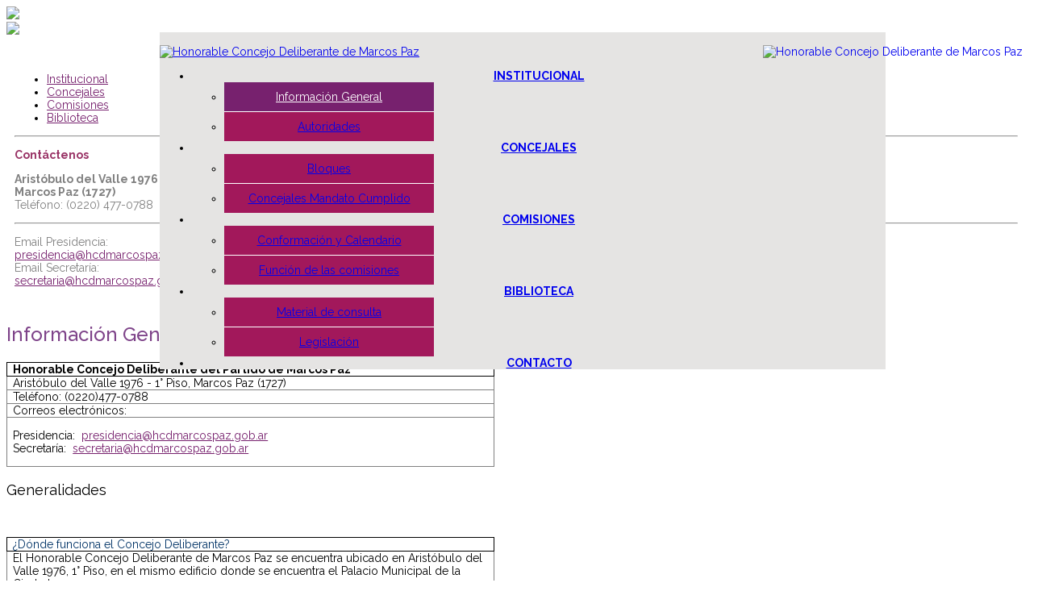

--- FILE ---
content_type: text/html; charset=utf-8
request_url: https://hcdmarcospaz.gob.ar/institucional/informacion-general.html
body_size: 16811
content:

<!doctype html>
<html prefix="og: http://ogp.me/ns#" lang="es-es" dir="ltr">
	<head>
		
		<meta name="viewport" content="width=device-width, initial-scale=1, shrink-to-fit=no">
		<meta charset="utf-8" />
	<base href="https://hcdmarcospaz.gob.ar/institucional/informacion-general.html" />
	<meta name="robots" content="max-image-preview:large" />
	<meta name="author" content="Administrator" />
	<meta property="og:url" content="https://hcdmarcospaz.gob.ar/institucional/informacion-general.html" />
	<meta property="og:type" content="article" />
	<meta property="og:title" content="Información General - Honorable Concejo Deliberante de Marcos Paz" />
	<meta property="og:description" content="[table] Honorable Concejo Deliberante del Partido de Marcos Paz Aristóbulo del Valle 1976 - 1° Piso, Marcos Paz (1727) Teléfono: (0220)477-0788 Correos electrónicos: Presidencia: presidencia@hcdmarcospaz.gob.arSecretaría: secretaria@hcdmarcospaz.gob.ar [/table] Generalidades [table] ¿Dónde funciona..." />
	<meta name="twitter:card" content="summary" />
	<meta name="twitter:site" content="@propietario_HCD_2" />
	<meta name="twitter:title" content="Información General - Honorable Concejo Deliberante de Marcos Paz" />
	<meta name="twitter:description" content="[table] Honorable Concejo Deliberante del Partido de Marcos Paz Aristóbulo del Valle 1976 - 1° Piso, Marcos Paz (1727) Teléfono: (0220)477-0788 Correos electrónicos: Presidencia: presidencia@hcdmarcos..." />
	<meta name="description" content="[table] Honorable Concejo Deliberante del Partido de Marcos Paz Aristóbulo del Valle 1976 - 1° Piso, Marcos Paz (1727) Teléfono: (0220)477-0788 Correo..." />
	<meta name="generator" content="Helix Ultimate - The Most Popular Joomla! Template Framework." />
	<title>Información General - Honorable Concejo Deliberante de Marcos Paz</title>
	<link href="/institucional/informacion-general.html" rel="canonical" />
	<link href="/images/favicon.png" rel="shortcut icon" type="image/vnd.microsoft.icon" />
	<link href="https://hcdmarcospaz.gob.ar/plugins/system/bdthemes_shortcodes/css/font-awesome.css" rel="stylesheet" />
	<link href="https://cdnjs.cloudflare.com/ajax/libs/magnific-popup.js/1.1.0/magnific-popup.min.css" rel="stylesheet" />
	<link href="https://cdnjs.cloudflare.com/ajax/libs/simple-line-icons/2.4.1/css/simple-line-icons.min.css" rel="stylesheet" />
	<link href="/templates/shaper_helixultimate/css/k2.css?v=2.11.20230505" rel="stylesheet" />
	<link href="https://hcdmarcospaz.gob.ar/plugins/system/bdthemes_shortcodes/shortcodes/table/css/table.css" rel="stylesheet" />
	<link href="/components/com_rsform/assets/calendar/calendar.css" rel="stylesheet" />
	<link href="/components/com_rsform/assets/css/front.css" rel="stylesheet" />
	<link href="//fonts.googleapis.com/css?family=Raleway:100,100i,200,200i,300,300i,400,400i,500,500i,600,600i,700,700i,800,800i,900,900i&subset=latin&display=swap" rel="stylesheet" media="none" onload="media=&quot;all&quot;" />
	<link href="/templates/shaper_helixultimate/css/bootstrap.min.css" rel="stylesheet" />
	<link href="/plugins/system/helixultimate/assets/css/system-j3.min.css" rel="stylesheet" />
	<link href="/templates/shaper_helixultimate/css/font-awesome.min.css" rel="stylesheet" />
	<link href="/templates/shaper_helixultimate/css/v4-shims.min.css" rel="stylesheet" />
	<link href="/templates/shaper_helixultimate/css/template.css" rel="stylesheet" />
	<link href="/templates/shaper_helixultimate/css/presets/default.css" rel="stylesheet" />
	<link href="https://hcdmarcospaz.gob.ar/plugins/system/bdthemes_shortcodes/css/row-column.css" rel="stylesheet" />
	<link href="/components/com_minitekwall/assets/css/masonry.css?v=3.9.2.1" rel="stylesheet" />
	<style>

                        /* K2 - Magnific Popup Overrides */
                        .mfp-iframe-holder {padding:10px;}
                        .mfp-iframe-holder .mfp-content {max-width:100%;width:100%;height:100%;}
                        .mfp-iframe-scaler iframe {background:#fff;padding:10px;box-sizing:border-box;box-shadow:none;}
                    .sp-dropdown-items .sp-menu-item {

}
.sp-menu-item:hover, .sp-menu-item.current-item.active {
  background: #77216E!important;
}
.sp-menu-item:hover a, .sp-menu-item.current-item.active a {
  color: #fff!important;
}
.sp-dropdown-inner {
  padding: 0 !important;
}
.sp-dropdown-items .sp-menu-item {
  background: #A2185B;
  border-bottom: 1px solid #fff;
  padding: 10px 0 !important;
}
.sp-dropdown-items .sp-menu-item:last-child {
  border-bottom: 0;
}
#sp-section-2 {
  position: fixed;
  top: 30px;
  text-align: center;
  width: 100%;
  background: none!important;
z-index:2;
}
#sp-section-2 .container-inner {
  background: #E5E4E3;
max-width:900px;
margin: 0 auto;
min-height:80px;
}
body.ltr #offcanvas-toggler.offcanvas-toggler-left {min-height:80px; margin-left:10px;}
#sp-logo {
  align-content: center;
  display: flex;
  align-items: center;
}
.logo-image-phone {
  height: 80px;
  float: right;
  position: absolute;
  right: 20px;
}
.sp-megamenu-parent > li > a {
  font-weight: bold!important;
  text-transform: uppercase;
}
#sp-title h1  {
  position: absolute;
  top: 200px;
  text-align: center;
  width: 100%;
  color: #fff;
  text-shadow: 3px 3px 3px #000;
  font-size: 56px;
  font-weight: 800;
}


div.catItemView {
    margin-bottom: 0px;
}

div.catItemHeader h3.catItemTitle {
    padding: 0px 0 10px 0;
    margin: 0;
    border-bottom: 1px solid #935d88;
}

.sp-dropdown.sp-dropdown-main.sp-menu-right {
    width: 300px!important;
}

#sp-header .logo a {
    font-size: 14px;
    line-height: 1.5;
    margin: 0;
    padding: 0;
    font-weight: 600;
    letter-spacing: 2px;
}

#sp-header .logo a {
    color: white;
}

#sp-left .sp-module, #sp-right .sp-module {margin-top:10px!important;
padding: 10px !important;
}


.rrssb-buttons.large-format li:first-child:nth-last-child(4) a, .rrssb-buttons.large-format li:first-child:nth-last-child(4)~li a {
    font-size: 13px !important;
}

div.itemHeader h2.itemTitle {
    font-size: 24px !important;
    font-weight: 500 !important;
    color: #7e4389 !important;
}

#k2Container.itemListView .itemList {
    margin-top: 50px;
}

div.catItemView {
    margin-bottom: -10px;
}

.b2j_k2_calendar_container_module .counts {
font-size: 16px;
    line-height: 20px;
    color: white;
    padding: 5px 7px;
    background: #a83a81;
}


.subrayado {
    font-size: 18px;
    padding-bottom: 10px;
    padding-top: 20px;
    color: #7d058b;
    font-weight: 500;
    text-transform: uppercase;
    border-bottom: 1px solid;
    margin-bottom: 20px;
}

.genericItemHeader span.genericItemDateCreated {
    color: #ec3636 !important;
    font-size: 14px !important;
}

.catItemIsFeatured:before, .userItemIsFeatured:before {
    position: absolute;
    font-size: 0px !important;
}

div.catItemHeader h3.catItemTitle {
    font-size: 14px;
}
body{font-family: 'Raleway', sans-serif;font-size: 14px;font-style: normal;}

h1{font-family: 'Raleway', sans-serif;font-size: 22px;font-weight: 500;}

h2{font-family: 'Raleway', sans-serif;font-size: 18px;font-weight: 500;}

h3{font-family: 'Raleway', sans-serif;font-size: 18px;font-weight: 500;}

.logo-image {height:70px;}.logo-image-phone {height:70px;}
#sp-section-2{ background-color:#ffffff;padding:0px 0px  0px 0px;margin:0px 0px 0px 0px; }
#sp-main-body{ background-color:#ffffff;color:#000;padding:10px 0px 0px 0px;margin:0px 0px 0px 0px ; }
#sp-main-body a{color:#77216E;}
#sp-main-body a:hover{color:#8a0e58;}
#sp-adicionales{ background-color:#efe9eb;color:#777178;padding:0px 0px 0px 0px ; }
#sp-adicionales a{color:#81358d;}
#sp-adicionales a:hover{color:#8f1a7f;}
#sp-pie{ background-color:#333233;color:#ffffff;padding:10px 0px 10px 0px;margin:0px 0px 0px 0px; }
#sp-pie a{color:#ededed;}
#sp-pie a:hover{color:#ffffff;}


div.catItemHeader h3.catItemTitle span sup {
top: -.10em;
font-size: 10px;
color: #CF1919;
text-decoration: none;
font-weight: 600 !important;
background-color: #f6f6f6;
}

div.itemIsFeatured::before {
    content: "President@ de Bloque";
}

div.itemListCategory img {
    float: right;
}

div.genericItemView {
    margin-bottom: 0px;
    border-bottom: 1px solid;
}

form.genericSearchForm input.k2-input {
    display: none;
}


form.genericSearchForm input.k2-submit {
    display: none;
}

div.k2SearchBlock form input.inputbox {
    margin: 20px -10px 20px 0px;
}body{font-family: 'Raleway', sans-serif;font-size: 14px;font-weight: 400;color: #000000;text-decoration: none;}
h1{font-family: 'Raleway', sans-serif;font-size: 21px;font-weight: 600;text-decoration: none;}
h2{font-family: 'Raleway', sans-serif;font-size: 20px;font-weight: 400;text-decoration: none;}
h3{font-family: 'Raleway', sans-serif;font-size: 18px;font-weight: 400;text-decoration: none;}
h4{font-family: 'Raleway', sans-serif;font-size: 16px;font-weight: 300;text-decoration: none;}
.logo-image {height:80px;}.logo-image-phone {height:80px;}#sp-section-2{ padding:10px 0px 0px 0px;margin:0px 0px 0px 0px; }#sp-section-5{ background-color:#efe9eb;color:#5e5e5e; }#sp-section-5 a{color:#525151;}#sp-section-5 a:hover{color:#1a1414;}#sp-section-8{ background-color:#333233;padding:10px 0px 0px 0px ;margin:0px 0px 0px 0px; }@media only screen and (min-width:1139px)
		{
				#mnwall_iso_container_4 .mnwall-big {
					height: 480px;
				}
				#mnwall_iso_container_4 .mnwall-horizontal {
					height: 240px;
				}
				#mnwall_iso_container_4 .mnwall-vertical {
					height: 480px;
				}
				#mnwall_iso_container_4 .mnwall-small {
					height: 240px;
				}
			
					.mnwall-columns #mnwall_iso_container_4 .mnwall-photo-link {
						height: 240px !important;
					}
				
		}@media only screen and (min-width:939px) and (max-width:1138px)
			{
				#mnwall_iso_container_4 .mnwall-big {
					height: 480px;
				}
				#mnwall_iso_container_4 .mnwall-horizontal {
					height: 240px;
				}
				#mnwall_iso_container_4 .mnwall-vertical {
					height: 480px;
				}
				#mnwall_iso_container_4 .mnwall-small {
					height: 240px;
				}

				#mnwall_iso_container_4 .mnwall-big .mnwall-item-inner .mnwall-title a,
				#mnwall_iso_container_4 .mnwall-big .mnwall-item-inner .mnwall-title span {
					font-size: 24px;
					line-height: 28px;
				}
				#mnwall_iso_container_4 .mnwall-horizontal .mnwall-item-inner .mnwall-title a,
				#mnwall_iso_container_4 .mnwall-horizontal .mnwall-item-inner .mnwall-title span,
				#mnwall_iso_container_4 .mnwall-vertical .mnwall-item-inner .mnwall-title a,
				#mnwall_iso_container_4 .mnwall-vertical .mnwall-item-inner .mnwall-title span,
				#mnwall_iso_container_4 .mnwall-small .mnwall-item-inner .mnwall-title a,
				#mnwall_iso_container_4 .mnwall-small .mnwall-item-inner .mnwall-title span {
					font-size: 18px;
					line-height: 20px;
				}
			}@media only screen and (min-width:719px) and (max-width:938px)
			{ 
					#mnwall_iso_container_4 .mnwall-item {
						height: auto !important;
					}
					#mnwall_iso_container_4 .mnwall-item-inner {
						position: static;
						width: 100% !important;
					}
					.mnwall-masonry #mnwall_iso_container_4 .mnwall-item-outer-cont .mnwall-photo-link {
						z-index: 1;
						width: 100%;
						position: relative;
						display: flex;
						justify-content: center;
						align-items: center;
						overflow: hidden;
						height: 240px !important;
					}
					.mnwall-columns #mnwall_iso_container_4 .mnwall-photo-link {
						height: 240px !important;
					}
					
				#mnwall_iso_container_4 .mnwall-item {
					width: 50.00% !important;
				}
				#mnwall_iso_container_4 .mnwall-item-inner .mnwall-title a,
				#mnwall_iso_container_4 .mnwall-item-inner .mnwall-title span {
					font-size: 18px !important;
					line-height: 24px;
				}
			}@media only screen and (min-width:719px) and (max-width:938px)
				{
					#mnwall_iso_container_4 .mnwall-detail-box {
						display: block !important;
					}
				}@media only screen and (min-width:719px) and (max-width:938px)
				{
					#mnwall_iso_container_4 .mnwall-detail-box .mnwall-title {
						display: block !important;
					}
				}@media only screen and (min-width:719px) and (max-width:938px)
				{
					#mnwall_iso_container_4 .mnwall-detail-box .mnwall-desc {
						display: block !important;
					}
				}@media only screen and (min-width:719px) and (max-width:938px)
				{
					#mnwall_iso_container_4 .mnwall-detail-box .mnwall-date {
						display: none !important;
					}
				}@media only screen and (min-width:719px) and (max-width:938px)
				{
					#mnwall_iso_container_4 .mnwall-detail-box .mnwall-item-category {
						display: none !important;
					}
				}@media only screen and (min-width:719px) and (max-width:938px)
				{
					#mnwall_iso_container_4 .mnwall-detail-box .mnwall-item-location {
						display: none !important;
					}
				}@media only screen and (min-width:719px) and (max-width:938px)
				{
					#mnwall_iso_container_4 .mnwall-detail-box .mnwall-item-author {
						display: none !important;
					}
				}@media only screen and (min-width:719px) and (max-width:938px)
				{
					#mnwall_iso_container_4 .mnwall-detail-box .mnwall-price {
						display: none !important;
					}
				}@media only screen and (min-width:719px) and (max-width:938px)
				{
					#mnwall_iso_container_4 .mnwall-detail-box .mnwall-hits {
						display: none !important;
					}
				}@media only screen and (min-width:719px) and (max-width:938px)
				{
					#mnwall_iso_container_4 .mnwall-detail-box .mnwall-count {
						display: none !important;
					}
				}@media only screen and (min-width:719px) and (max-width:938px)
				{
					#mnwall_iso_container_4 .mnwall-detail-box .mnwall-readmore {
						display: none !important;
					}
				}@media only screen and (min-width:479px) and (max-width:718px)
			{ 
					#mnwall_iso_container_4 .mnwall-item {
						height: auto !important;
					}
					#mnwall_iso_container_4 .mnwall-item-inner {
						position: static;
						width: 100% !important;
					}
					.mnwall-masonry #mnwall_iso_container_4 .mnwall-item-outer-cont .mnwall-photo-link {
						z-index: 1;
						width: 100%;
						position: relative;
						display: flex;
						justify-content: center;
						align-items: center;
						overflow: hidden;
						height: 240px !important;
					}
					.mnwall-columns #mnwall_iso_container_4 .mnwall-photo-link {
						height: 240px !important;
					}
					
				#mnwall_iso_container_4 .mnwall-item {
					width: 50.00% !important;
				}
				#mnwall_iso_container_4 .mnwall-item-inner .mnwall-title a,
				#mnwall_iso_container_4 .mnwall-item-inner .mnwall-title span {
					font-size: 18px;
					line-height: 24px;
				}
			}@media only screen and (min-width:479px) and (max-width:718px)
				{
					#mnwall_iso_container_4 .mnwall-detail-box {
						display: block !important;
					}
				}@media only screen and (min-width:479px) and (max-width:718px)
				{
					#mnwall_iso_container_4 .mnwall-detail-box .mnwall-title {
						display: block !important;
					}
				}@media only screen and (min-width:479px) and (max-width:718px)
				{
					#mnwall_iso_container_4 .mnwall-detail-box .mnwall-desc {
						display: block !important;
					}
				}@media only screen and (min-width:479px) and (max-width:718px)
				{
					#mnwall_iso_container_4 .mnwall-detail-box .mnwall-date {
						display: none !important;
					}
				}@media only screen and (min-width:479px) and (max-width:718px)
				{
					#mnwall_iso_container_4 .mnwall-detail-box .mnwall-item-category {
						display: none !important;
					}
				}@media only screen and (min-width:479px) and (max-width:718px)
				{
					#mnwall_iso_container_4 .mnwall-detail-box .mnwall-item-location {
						display: none !important;
					}
				}@media only screen and (min-width:479px) and (max-width:718px)
				{
					#mnwall_iso_container_4 .mnwall-detail-box .mnwall-item-author {
						display: none !important;
					}
				}@media only screen and (min-width:479px) and (max-width:718px)
				{
					#mnwall_iso_container_4 .mnwall-detail-box .mnwall-price {
						display: none !important;
					}
				}@media only screen and (min-width:479px) and (max-width:718px)
				{
					#mnwall_iso_container_4 .mnwall-detail-box .mnwall-hits {
						display: none !important;
					}
				}@media only screen and (min-width:479px) and (max-width:718px)
				{
					#mnwall_iso_container_4 .mnwall-detail-box .mnwall-count {
						display: none !important;
					}
				}@media only screen and (min-width:479px) and (max-width:718px)
				{
					#mnwall_iso_container_4 .mnwall-detail-box .mnwall-readmore {
						display: none !important;
					}
				}@media only screen and (max-width:478px)
			{ 
					#mnwall_iso_container_4 .mnwall-item {
						height: auto !important;
					}
					#mnwall_iso_container_4 .mnwall-item-inner {
						position: static;
						width: 100% !important;
					}
					.mnwall-masonry #mnwall_iso_container_4 .mnwall-item-outer-cont .mnwall-photo-link {
						z-index: 1;
						width: 100%;
						position: relative;
						display: flex;
						justify-content: center;
						align-items: center;
						overflow: hidden;
						height: 240px !important;
					}
					.mnwall-columns #mnwall_iso_container_4 .mnwall-photo-link {
						height: 240px !important;
					}
					
				#mnwall_iso_container_4 .mnwall-item {
					width: 100.00% !important;
				}
				#mnwall_iso_container_4 .mnwall-item-inner .mnwall-title a,
				#mnwall_iso_container_4 .mnwall-item-inner .mnwall-title span {
					font-size: 18px;
					line-height: 24px;
				}
			}@media only screen and (max-width:478px)
				{
					#mnwall_iso_container_4 .mnwall-detail-box {
						display: block !important;
					}
				}@media only screen and (max-width:478px)
				{
					#mnwall_iso_container_4 .mnwall-detail-box .mnwall-title {
						display: block !important;
					}
				}@media only screen and (max-width:478px)
				{
					#mnwall_iso_container_4 .mnwall-detail-box .mnwall-desc {
						display: block !important;
					}
				}@media only screen and (max-width:478px)
				{
					#mnwall_iso_container_4 .mnwall-detail-box .mnwall-date {
						display: none !important;
					}
				}@media only screen and (max-width:478px)
				{
					#mnwall_iso_container_4 .mnwall-detail-box .mnwall-item-category {
						display: none !important;
					}
				}@media only screen and (max-width:478px)
				{
					#mnwall_iso_container_4 .mnwall-detail-box .mnwall-item-location {
						display: none !important;
					}
				}@media only screen and (max-width:478px)
				{
					#mnwall_iso_container_4 .mnwall-detail-box .mnwall-item-author {
						display: none !important;
					}
				}@media only screen and (max-width:478px)
				{
					#mnwall_iso_container_4 .mnwall-detail-box .mnwall-price {
						display: none !important;
					}
				}@media only screen and (max-width:478px)
				{
					#mnwall_iso_container_4 .mnwall-detail-box .mnwall-hits {
						display: none !important;
					}
				}@media only screen and (max-width:478px)
				{
					#mnwall_iso_container_4 .mnwall-detail-box .mnwall-count {
						display: none !important;
					}
				}@media only screen and (max-width:478px)
				{
					#mnwall_iso_container_4 .mnwall-detail-box .mnwall-readmore {
						display: none !important;
					}
				}
	</style>
	<script type="application/json" class="joomla-script-options new">{"data":{"breakpoints":{"tablet":991,"mobile":480},"header":{"stickyOffset":"100"}},"csrf.token":"3f0cfd146cb875d140d8a393dba4d267","system.paths":{"root":"","base":""}}</script>
	<script src="/media/jui/js/jquery.min.js?dd6e66842d9269c18c744a62ae33da83"></script>
	<script src="/media/jui/js/jquery-noconflict.js?dd6e66842d9269c18c744a62ae33da83"></script>
	<script src="/media/jui/js/jquery-migrate.min.js?dd6e66842d9269c18c744a62ae33da83"></script>
	<script src="https://hcdmarcospaz.gob.ar/plugins/system/bdthemes_shortcodes/js/scrollReveal.min.js"></script>
	<script src="https://hcdmarcospaz.gob.ar/plugins/system/bdthemes_shortcodes/js/shortcode-ultimate.js"></script>
	<script src="https://cdnjs.cloudflare.com/ajax/libs/magnific-popup.js/1.1.0/jquery.magnific-popup.min.js"></script>
	<script src="/media/k2/assets/js/k2.frontend.js?v=2.11.20230505&sitepath=/"></script>
	<script src="https://hcdmarcospaz.gob.ar/plugins/system/bdthemes_shortcodes/shortcodes/table/js/table.js"></script>
	<script src="/components/com_rsform/assets/js/script.js"></script>
	<script src="/templates/shaper_helixultimate/js/bootstrap.bundle.min.js"></script>
	<script src="/templates/shaper_helixultimate/js/main.js"></script>
	<script src="/media/system/js/core.js?dd6e66842d9269c18c744a62ae33da83"></script>
	<script type="application/ld+json">

                {
                    "@context": "https://schema.org",
                    "@type": "Article",
                    "mainEntityOfPage": {
                        "@type": "WebPage",
                        "@id": "https://hcdmarcospaz.gob.ar/institucional/informacion-general.html"
                    },
                    "url": "https://hcdmarcospaz.gob.ar/institucional/informacion-general.html",
                    "headline": "Información General - Honorable Concejo Deliberante de Marcos Paz",
                    "datePublished": "2012-03-25 22:55:28",
                    "dateModified": "2020-11-09 23:10:38",
                    "author": {
                        "@type": "Person",
                        "name": "Administrator",
                        "url": "https://hcdmarcospaz.gob.ar/institucional/informacion-general/itemlist/user/62-administrator.html"
                    },
                    "publisher": {
                        "@type": "Organization",
                        "name": "HCD Marcos Paz",
                        "url": "https://hcdmarcospaz.gob.ar/",
                        "logo": {
                            "@type": "ImageObject",
                            "name": "HCD Marcos Paz",
                            "width": "",
                            "height": "",
                            "url": "https://hcdmarcospaz.gob.ar/images/logo-final-01.png"
                        }
                    },
                    "articleSection": "https://hcdmarcospaz.gob.ar/institucional/informacion-general/itemlist/category/2-institucional.html",
                    "keywords": "",
                    "description": "",
                    "articleBody": "Honorable Concejo Deliberante del Partido de Marcos Paz Aristóbulo del Valle 1976 - 1° Piso, Marcos Paz (1727) Teléfono: (0220)477-0788 Correos electrónicos: Presidencia:  Esta dirección de correo electrónico está siendo protegida contra los robots de spam. Necesita tener JavaScript habilitado para poder verlo. Secretaría:  Esta dirección de correo electrónico está siendo protegida contra los robots de spam. Necesita tener JavaScript habilitado para poder verlo. Generalidades   ¿Dónde funciona el Concejo Deliberante? El Honorable Concejo Deliberante de Marcos Paz se encuentra ubicado en Aristóbulo del Valle 1976, 1° Piso, en el mismo edificio donde se encuentra el Palacio Municipal de la Ciudad. ¿Cómo se compone el Honorable Concejo Deliberante? Lo conforman los Concejales. La cantidad de concejales está estipulado por la ley orgánica de las municipalidades que rige a todas las municipalidades de la Provincia de Buenos Aires.Marcos Paz, actualmente tiene un total de dieciocho Concejales, esto se calcula por la cantidad de habitantes de la ciudad. (Ley Orgánica de las Municipalidades - Capítulo I - Art. 2º) ¿Cuáles son las funciones de un Concejal? Un concejal es una persona elegida por el pueblo para defender los derechos de los vecinos, procurándoles mayores servicios con el propósito de mejorar su calidad de vida, elevando al Departamento Ejecutivo (Municipalidad de Marcos Paz) proyectos y propuestas para que éste los haga cumplir. Se preocupa por obras, servicios, cultura y educación. El Honorable Concejo Deliberante de Marcos Paz está formado por 18 (dieciocho) concejales, organizados en distintas comisiones para desarrollar un trabajo consensuado y coherente. ¿Qué requisitos exige la ley para acceder a Concejal? La edad mínima es de 22 años, con dos de residencia en el ámbito municipal. Los extranjeros también pueden ser concejales, pero tienen que ser mayores de 25 años y contar con una residencia de al menos 4 años. Además, debe ser elector del municipio, es decir, constar en el padrón electoral y poseer cédula de identidad o pasaporte legalizado. (Ley Orgánica de las Municipalidades - Capítulo I Art. 10º) ¿Cómo funciona el Concejo Deliberante? Los concejales se convocan a través de sesiones, además de las reuniones de comisión que cada una de ésta propone.El HCD está dividido en comisiones integradas por concejales analizan por temáticas los expedientes ingresados.La cantidad de concejales en cada una está establecida por el Reglamento Interno. A su vez, la composición de cada una (cantidad de concejales de cada bloque político) se determina de acuerdo a su coeficiente de representatividad. Las comisiones son:Hacienda, Presupuesto y Cuentas, Relaciones Laborales y Política OcupacionalObras y Servicios Públicos; Ambiente y HábitatDesarrollo Social, Derechos Humanos, Seguridad, Cultura, Deporte, Educación, Turismo y Salud PúblicaLegislación GeneralLabor Legislativa Comisión Conjunta: Fuera del período Ordinario de Sesiones y/o en los períodos de renovación del cuerpo (es decir cada dos años), se procederá al régimen de Comisión Conjunta. La misma estará constituida por la totalidad de los Concejales y presidida por el Presidente del HCD. Reglamento Interno del H.C.D. de Marcos Paz - Art. 22º ¿Qué es una sesión? Es una reunión de concejales conducida por uno de ellos electo como presidente durante la cual se tratan asuntos de incumbencia del Concejo, de acuerdo con un Orden del Día, votándose las decisiones. ¿Cómo se clasifican las sesiones? Las sesiones pueden ser:OrdinariasSon las sesiones que se llevan a cabo durante los meses de abril a noviembre. Se denomina &quot;período ordinario&quot; al lapso que transcurre de abril a diciembre de cada año. (Art. 68° inc 2° de la LOM)ExtraordinariasSon las sesiones que se convocan fuera del calendario de sesiones ordinarias, ya sea por propia iniciativa o solicitadas por el Departamento Ejecutivo. (Art. 68° inc. 5° de la LOM.)EspecialesSon las que se celebran dentro del período ordinario, pero fuera de los días fijados para Sesiones Ordinarias. (Art. 68° inc. 4° de la LOM.)De PrórrogaEl Cuerpo podrá prorrogar sus sesiones ordinarias conforme lo establece el Art. 68° inc 3° de la LOM. ¿Son públicas las sesiones del Concejo? Sí, las sesiones son de público acceso. ¿Qué significa &quot;Quórum&quot;? Es el número mínimo de concejales requeridos para la toma de decisiones. Para formar el quórum legal es necesaria la presencia de la mitad más uno de los concejales. ¿Dónde se reúnen los concejales para celebrar sus reuniones? En una sala especialmente equipada para tal fin, denominada &quot;Sala de de Sesiones del Honorable Concejo Deliberante&quot;. Se encuentra ubicado en el predio del HCD de Marcos Paz. ¿Cómo elevan sus proyectos y pedidos los concejales? Los proyectos y pedidos toman distintas formas:Ordenanzas (Reglamento interno - Art. 69º)Decretos (Reglamento interno - Art. 70º)Resoluciones (Reglamento interno - Art. 71º)Comunicación (Reglamento interno - Art. 72º)Pedido de informe al Departamento Ejecutivo Municipal (Reglamento interno - Art. 73º) Qué es una Ordenanza? Es un dictamen destinado a legislar o dictar disposiciones de carácter permanente o a reformar, abolir o suspender otra ordenanza o regla general. ¿Qué es una Resolución? Es una decisión que expresa una opinión del concejo sobre cualquier asunto de carácter público o privado, o manifiesta su voluntad de practicar algún acto en tiempo determinado. ¿Qué es un Decreto? Es la forma que adquieren los rechazos de solicitudes de particulares, la aceptación o rechazo a los vetos interpuestos por el Departamento Ejecutivo, la adopción de medidas referentes a la composición u organización interna del Concejo, y en general, toda disposición de carácter imperativo, que no requiera la promulgación del Departamento Ejecutivo Municipal. ¿Qué es una Comunicación? Es un informe destinado a recomendar, requerir información o exponer algo al Departamento Ejecutivo (Municipalidad de Marcos Paz). ¿Qué es un Pedido de Informe? Es una solicitud que hace el HCD al Departamento Ejecutivo Municipal a fin que este último eleve un informe sobre los interrogantes planteados en el pedido, siempre que tenga competencia."
                }
                
	</script>
	<script>
template="shaper_helixultimate";
	</script>
	<script src="/components/com_minitekwall/assets/js/imagesloaded.pkgd.min.js" type="text/javascript"></script>
	<script src="/components/com_minitekwall/assets/js/isotope.pkgd.min.js" type="text/javascript"></script>
	<script src="/components/com_minitekwall/assets/js/packery-mode.pkgd.min.js" type="text/javascript"></script>
	<script src="/components/com_minitekwall/assets/js/spin.min.js" type="text/javascript"></script>
	<script type="text/javascript">jQuery(function(){

			// Global variables
			var site_path = 'https://hcdmarcospaz.gob.ar/';
			var pageLimit = '1';
			var lastPage = '0';
			var endPage = parseInt(lastPage) + 2;
			var pagination = '0';
			var filtersActive = 'yes';
			var closeFilters = 0;
			var _container = jQuery('#mnwall_container_4');
			var gridType = '98o';
			gridType = parseInt(gridType);
			var grid_type = 'columns';
			var layoutMode = 'fitRows';
			var hoverBox = '0';
			var db_position_columns = 'below';
			var equalHeight = '1';
			var sortBy = _container.attr('data-order');
			if (sortBy == 'RAND()' || sortBy == 'rand' || sortBy == 'random')
			{
				sortBy = ['index'];
			}
			else
			{
				sortBy = [sortBy, 'id', 'title'];
			}
			var sortDirection = _container.attr('data-direction');
			sortDirection = (sortDirection == null) ? '' : sortDirection = sortDirection.toLowerCase();
			sortAscending = false;
			if (sortDirection == 'asc')
			{
				sortAscending = true;
			}
			else
			{
				sortAscending = false;
			}

		

			// Create spinner
			var loader_opts = {
				lines: 9,
				length: 4,
				width: 3,
				radius: 3,
				corners: 1,
				rotate: 0,
				direction: 1,
				color: '#000',
				speed: 1,
				trail: 52,
				shadow: false,
				hwaccel: false,
				className: 'spinner',
				zIndex: 2e9,
				top: '50%',
				left: '50%'
			};
			jQuery('#mnwall_loader_4').append(new Spinner(loader_opts).spin().el).show();

			var transitionDuration = 400;
			var transitionStagger = 0;

			// Initialize wall
			var _wall = jQuery('#mnwall_iso_container_4').imagesLoaded( function()
			{
				// Instantiate isotope
				_wall.isotope({
					// General
					itemSelector: '.mnwall-item',
					layoutMode: layoutMode,
					// Vertical list
					vertical: {
						horizontalAlignment: 0
					},
					initLayout: false,
					stagger: transitionStagger,
					transitionDuration: transitionDuration,
					
			hiddenStyle: {
				opacity: 0, 
			},
			visibleStyle: {
				opacity: 1, 
			}
		
				});
			});

			// Initiate layout
			jQuery('.mnwall_container').show();
			_wall.isotope({
				getSortData: {
					ordering: '[data-ordering] parseInt',
					fordering: '[data-fordering] parseInt',
					hits: '[data-hits] parseInt',
					title: '[data-title]',
					id: '[data-id] parseInt',
					alias: '[data-alias]',
					date: '[data-date]',
					modified: '[data-modified]',
					start: '[data-start]',
					finish: '[data-finish]',
					category: '[data-category]',
					author: '[data-author]',
					rating: '[data-rating] parseFloat',
					comments: '[data-comments] parseInt',
					sales: '[data-sales] parseInt',
					points: '[data-points] parseInt',
					friends: '[data-friends] parseInt',
					members: '[data-members] parseInt',
					confirmed: '[data-confirmed] parseInt',
					tickets: '[data-tickets] parseInt'
				},
				sortBy: sortBy,
				sortAscending: sortAscending
			});

			if (pagination == '4') {
				if(_container.find('.mnwall_more_results').visible() && !_container.find('.more-results').hasClass('mnwall-loading'))
				{
					infiniteWall();
				}
			}

			_wall.one('arrangeComplete', function() {
			  fixEqualHeights('all');
				_container.css('opacity', 1);
				jQuery('#mnwall_loader_4').hide();
			});

			// Handle resize
			var wall_id;
			jQuery(window).resize(function(){
				fixEqualHeights('all');
				clearTimeout(wall_id);
    		wall_id = setTimeout(doneBrowserResizing, 500);
			});

			function doneBrowserResizing(){
  			_wall.isotope();
			}

			function fixEqualHeights(items)
			{
				if (gridType == '98' && layoutMode == 'fitRows' && db_position_columns == 'below' && equalHeight > 0)
				{
					var max_height = 0;
					if (items == 'all')
					{
						_container.find('.mnwall-item-inner').each(function(index, item) {
							var _this_item_inner = jQuery(this);
							_this_item_inner.css('height', 'auto');
							if (_this_item_inner.outerHeight() > max_height)
							{
								max_height = _this_item_inner.outerHeight();
							}
						});
					}
					else
					{
						jQuery(items).each(function(index, item) {
							var _this_item_inner = jQuery(this).find('.mnwall-item-inner');
							_this_item_inner.css('height', 'auto');
							if (_this_item_inner.outerHeight() > max_height)
							{
								max_height = _this_item_inner.outerHeight();
							}
						});
					}

					_container.find('.mnwall-item-inner').css('height', max_height + 'px');
					setTimeout(function(){ _wall.isotope(); }, 1);
				}
			}

		

			// Filters
			var filters = {};
			jQuery('#mnwall_iso_filters_4').on( 'click', '.mnwall-filter', function(event)
			{
				event.preventDefault();

				// Show filter name in dropdown
				if (jQuery(this).parents('.mnwall_iso_dropdown').length)
				{
					var data_filter_attr = jQuery(this).attr('data-filter');
					if (typeof data_filter_attr !== typeof undefined && data_filter_attr !== false) {
    					if (data_filter_attr.length)
						{
							var filter_text = jQuery(this).text();
						}
						else
						{
							var filter_text = jQuery(this).closest('.mnwall_iso_dropdown').find('.dropdown-label span').attr('data-label');
						}
						jQuery(this).closest('.mnwall_iso_dropdown').find('.dropdown-label span span').text(filter_text);
					}
				}

				// Show reset button in pagination
				_container.find('.mnwall-reset-btn').css('display','inline-block');

				var $this = jQuery(this);
				// get group key
				var $buttonGroup = $this.parents('.button-group');
				var filterGroup = $buttonGroup.attr('data-filter-group');
				// set filter for group
				filters[ filterGroup ] = $this.attr('data-filter');
				// combine filters
				var filterValue = '';
				for ( var prop in filters ) {
					filterValue += filters[ prop ];
				}
				// set filter for Isotope
				_wall.isotope({
					filter: filterValue
				});

				// Hide reset button in pagination
				if (filterValue == '')
				{
					_container.find('.mnwall-reset-btn').hide();
				}
			});

			// Change active class on filter buttons
			var active_Filters = function active_Filters() {
				var $activeFilters = _container.find('.button-group').each( function( i, buttonGroup ) {
					var $buttonGroup = jQuery( buttonGroup );
					$buttonGroup.on( 'click', 'a', function(event) {
						event.preventDefault();
						$buttonGroup.find('.mnw_filter_active').removeClass('mnw_filter_active');
						jQuery( this ).addClass('mnw_filter_active');
					});
				});
			};
			active_Filters();

			// Dropdown filter list
			var dropdown_Filters = function dropdown_Filters() {
				var $dropdownFilters = _container.find('.mnwall_iso_filters .mnwall_iso_dropdown').each( function( i, dropdownGroup ) {
					var $dropdownGroup = jQuery( dropdownGroup );
					$dropdownGroup.on( 'click', '.dropdown-label', function(event) {
						event.preventDefault();
						if (jQuery(this).closest('.mnwall_iso_dropdown').hasClass('expanded'))
						{
							var filter_open = true;
						}
						else
						{
							var filter_open = false;
						}
						jQuery('.mnwall_iso_dropdown').removeClass('expanded');
						if (!filter_open)
						{
							jQuery(this).closest('.mnwall_iso_dropdown').addClass('expanded');
						}
					});
				});
				jQuery(document).mouseup(function (e)
				{
					_target = e.target;
					var $dropdowncontainer = _container.find('.mnwall_iso_dropdown');
					var $filtercontainer = _container.find('.button-group');
					var $sortingcontainer = _container.find('.sorting-group');

					if (closeFilters === 0)
					{
						// Close dropdown when click outside
						if ($filtercontainer.has(e.target).length === 0
							&& $sortingcontainer.has(e.target).length === 0
							&& _target.closest('div')
							&& !_target.closest('div').classList.contains('dropdown-label')
							&& $dropdowncontainer.has(e.target).length === 0
							)
						{
							$dropdowncontainer.removeClass('expanded');
						}
					}
					else
					{
						// Close dropdown when click inside
						if (($filtercontainer.has(e.target).length === 0
							&& $sortingcontainer.has(e.target).length === 0
							&& _target.closest('div')
							&& !_target.closest('div').classList.contains('dropdown-label')
							&& $dropdowncontainer.has(e.target).length === 0)
							|| _target.classList.contains('mnwall-filter')
							)
						{
							$dropdowncontainer.removeClass('expanded');
						}
					}
				});
			};
			dropdown_Filters();

			// Bind sort button click
			_container.find('.sorting-group-filters').on( 'click', '.mnwall-filter', function(event) {
				event.preventDefault();
				var sortValue = jQuery(this).attr('data-sort-value');
				// Add second ordering: id
				sortValue = [sortValue, 'id'];
				// set filter for Isotope
				_wall.isotope({
					sortBy: sortValue
				});
			});

			// Change active class on sorting filters
			_container.find('.sorting-group-filters').each( function( i, sortingGroup ) {
				var $sortingGroup = jQuery( sortingGroup );
				$sortingGroup.on( 'click', '.mnwall-filter', function() {
					$sortingGroup.find('.mnw_filter_active').removeClass('mnw_filter_active');
					jQuery( this ).addClass('mnw_filter_active');
				});
			});

			// Bind sorting direction button click
			_container.find('.sorting-group-direction').on( 'click', '.mnwall-filter', function(event) {
				event.preventDefault();
				var sortDirection = jQuery(this).attr('data-sort-value');
				if (sortDirection == 'asc') {
					sort_Direction = true;
				} else {
					sort_Direction = false;
				}
				// set direction
				_wall.isotope({
					sortAscending: sort_Direction
				});
			});

			// Change active class on sorting direction
			_container.find('.sorting-group-direction').each( function( i, sortingDirection ) {
				var $sortingDirection = jQuery( sortingDirection );
				$sortingDirection.on( 'click', '.mnwall-filter', function() {
					$sortingDirection.find('.mnw_filter_active').removeClass('mnw_filter_active');
					jQuery( this ).addClass('mnw_filter_active');
				});
			});

			// Dropdown sorting list
			var dropdown_Sortings = function dropdown_Sortings() {
				var $dropdownSortings = _container.find('.mnwall_iso_sortings .mnwall_iso_dropdown').each( function( i, dropdownSorting ) {
					var $dropdownSorting = jQuery( dropdownSorting );
					$dropdownSorting.on( 'click', '.dropdown-label', function(event) {
						event.preventDefault();
						if (jQuery(this).closest('.mnwall_iso_dropdown').hasClass('expanded'))
						{
							var sorting_open = true;
						}
						else
						{
							var sorting_open = false;
						}
						jQuery('.mnwall_iso_dropdown').removeClass('expanded');
						if (!sorting_open)
						{
							jQuery(this).closest('.mnwall_iso_dropdown').addClass('expanded');
						}
					});
				});
			};
			dropdown_Sortings();

			// Reset Filters and sortings
			function reset_filters()
			{
				var $resetFilters = _container.find('.button-group').each( function( i, buttonGroup ) {
					var $buttonGroup = jQuery( buttonGroup );
					$buttonGroup.find('.mnw_filter_active').removeClass('mnw_filter_active');
					$buttonGroup.find('li:first-child a').addClass('mnw_filter_active');

					// Reset filters
					var filterGroup = $buttonGroup.attr('data-filter-group');
					filters[ filterGroup ] = '';
					var filterValue = '';
					// set filter for Isotope
					_wall.isotope({
						filter: filterValue,
						sortBy: sortBy,
						sortAscending: sortAscending
					});

					// Reset dropdown filters text
					_container.find('.mnwall_iso_dropdown').each( function( i, dropdownGroup ) {
						var filter_text = jQuery(dropdownGroup).find('.dropdown-label span').attr('data-label');
						jQuery(dropdownGroup).find('.dropdown-label span span').text(filter_text);
					});

					// Hide reset button in pagination
					_container.find('.mnwall-reset-btn').hide();
				});

				// Get first item in sortBy array
				var $resetSortings = _container.find('.sorting-group-filters').each( function( i, sortingGroup ) {
					var $sortingGroup = jQuery( sortingGroup );
					$sortingGroup.find('.mnw_filter_active').removeClass('mnw_filter_active');
					$sortingGroup.find('li a[data-sort-value="'+sortBy[0]+'"]').addClass('mnw_filter_active');
				});
				var $resetSortingDirection = _container.find('.sorting-group-direction').each( function( i, sortingGroupDirection ) {
					var $sortingGroupDirection = jQuery( sortingGroupDirection );
					$sortingGroupDirection.find('.mnw_filter_active').removeClass('mnw_filter_active');
					$sortingGroupDirection.find('li a[data-sort-value="'+sortDirection+'"]').addClass('mnw_filter_active');
				});
			}

			jQuery('#mnwall_reset_4, #mnwall_container_4 .mnwall-reset-btn').on( 'click', '', function(event)
			{
				reset_filters();
			});

		});</script>
	</head>
	<body class="site helix-ultimate hu com_k2 com-k2 view-item layout-item task-none itemid-31 es-es ltr sticky-header layout-fluid offcanvas-init offcanvs-position-left">

		
		
		<div class="body-wrapper">
			<div class="body-innerwrapper">
								
<section id="sp-section-1" >

				
	
<div class="row">
	<div id="sp-title" class="col-lg-12 "><div class="sp-column "><div class="sp-module "><div class="sp-module-content">

<div class="custom"  >
	<div><img src="/images/head3.jpg" width="100%" height="auto" class="d-none d-sm-block w-100" /></div>
<div><img src="/images/galerias/inicio/_DSC1547.jpg" width="100%" height="auto" class="d-block d-sm-none w-100" /></div>
</div>
</div></div></div></div></div>
				
</section>
<section id="sp-section-2" >

						<div class="container">
				<div class="container-inner">
			
	
<div class="row">
	<div id="sp-logo" class="col-lg-3 "><div class="sp-column "><a id="offcanvas-toggler" aria-label="Menu" class="offcanvas-toggler-left d-flex d-lg-none" href="#" aria-hidden="true" title="Menu"><div class="burger-icon"><span></span><span></span><span></span></div></a><div class="logo"><a href="/">
				<img class='logo-image  d-none d-lg-inline-block'
					srcset='https://hcdmarcospaz.gob.ar/images/logo-final-01.png 1x'
					src='https://hcdmarcospaz.gob.ar/images/logo-final-01.png'
					height='80px'
					alt='Honorable Concejo Deliberante de Marcos Paz'
				/>
				<img class="logo-image-phone d-inline-block d-lg-none" src="https://hcdmarcospaz.gob.ar/images/logo-final-01.png" alt="Honorable Concejo Deliberante de Marcos Paz" /></a></div></div></div><div id="sp-menu" class="col-lg-9 "><div class="sp-column "><nav class="sp-megamenu-wrapper d-flex" role="navigation"><ul class="sp-megamenu-parent menu-animation-none d-none d-lg-block"><li class="sp-menu-item sp-has-child active"><a   href="/institucional.html"  >Institucional</a><div class="sp-dropdown sp-dropdown-main sp-menu-right" style="width: 240px;"><div class="sp-dropdown-inner"><ul class="sp-dropdown-items"><li class="sp-menu-item current-item active"><a aria-current="page"  href="/institucional/informacion-general.html"  >Información General</a></li><li class="sp-menu-item"><a   href="/institucional/autoridades.html"  >Autoridades</a></li></ul></div></div></li><li class="sp-menu-item sp-has-child"><a   href="/concejales.html"  >Concejales</a><div class="sp-dropdown sp-dropdown-main sp-menu-right" style="width: 240px;"><div class="sp-dropdown-inner"><ul class="sp-dropdown-items"><li class="sp-menu-item"><a   href="/concejales/bloques.html"  >Bloques</a></li><li class="sp-menu-item"><a   href="/concejales/mandato-cumplido.html"  >Concejales Mandato Cumplido</a></li></ul></div></div></li><li class="sp-menu-item sp-has-child"><a   href="/comisiones.html"  >Comisiones</a><div class="sp-dropdown sp-dropdown-main sp-menu-right" style="width: 240px;"><div class="sp-dropdown-inner"><ul class="sp-dropdown-items"><li class="sp-menu-item"><a   href="/comisiones/calendario-de-reuniones.html"  >Conformación y Calendario</a></li><li class="sp-menu-item"><a   href="/comisiones/función-de-las-comisiones.html"  >Función de las comisiones</a></li></ul></div></div></li><li class="sp-menu-item sp-has-child"><a   href="/biblioteca.html"  >Biblioteca</a><div class="sp-dropdown sp-dropdown-main sp-menu-right" style="width: 240px;"><div class="sp-dropdown-inner"><ul class="sp-dropdown-items"><li class="sp-menu-item"><a   href="/biblioteca/material-de-consulta.html"  >Material de consulta</a></li><li class="sp-menu-item"><a   href="/biblioteca/legislación.html"  >Legislación</a></li></ul></div></div></li><li class="sp-menu-item"><a   href="/contacto.html"  >Contacto</a></li></ul></nav></div></div></div>
							</div>
			</div>
			
</section>
<section id="sp-main-body" >

										<div class="container">
					<div class="container-inner">
						
	
<div class="row">
	<aside id="sp-left" class="col-lg-4 d-none d-sm-none d-md-none d-lg-block"><div class="sp-column "><div class="sp-module "><div class="sp-module-content">

<div class="custom"  >
	<div class="fw-bold">
<ul>
<li><a href="/institucional.html">Institucional</a></li>
<li><a href="/concejales.html">Concejales</a></li>
<li><a href="/comisiones.html" target="_self">Comisiones</a></li>
<li><a href="/biblioteca">Biblioteca</a></li>
</ul>
<hr />
<p><span style="color: #993366;"><strong>Contáctenos</strong></span></p>
<p><span style="color: #808080;"><strong>Aristóbulo del Valle 1976 - 1° Piso<br />Marcos Paz (1727)</strong></span><br /><span style="color: #808080;">Teléfono: (0220) 477-0788</span></p>
<hr />
<p><span style="color: #808080;">Email Presidencia:</span> <br /><span id="cloakbecc4e631052f44be4d00852160f3cf3">Esta dirección de correo electrónico está siendo protegida contra los robots de spam. Necesita tener JavaScript habilitado para poder verlo.</span><script type='text/javascript'>
				document.getElementById('cloakbecc4e631052f44be4d00852160f3cf3').innerHTML = '';
				var prefix = '&#109;a' + 'i&#108;' + '&#116;o';
				var path = 'hr' + 'ef' + '=';
				var addybecc4e631052f44be4d00852160f3cf3 = 'pr&#101;s&#105;d&#101;nc&#105;&#97;' + '&#64;';
				addybecc4e631052f44be4d00852160f3cf3 = addybecc4e631052f44be4d00852160f3cf3 + 'hcdm&#97;rc&#111;sp&#97;z' + '&#46;' + 'g&#111;b' + '&#46;' + '&#97;r';
				var addy_textbecc4e631052f44be4d00852160f3cf3 = 'pr&#101;s&#105;d&#101;nc&#105;&#97;' + '&#64;' + 'hcdm&#97;rc&#111;sp&#97;z' + '&#46;' + 'g&#111;b' + '&#46;' + '&#97;r';document.getElementById('cloakbecc4e631052f44be4d00852160f3cf3').innerHTML += '<a ' + path + '\'' + prefix + ':' + addybecc4e631052f44be4d00852160f3cf3 + '\'>'+addy_textbecc4e631052f44be4d00852160f3cf3+'<\/a>';
		</script><br /><span style="color: #808080;">Email Secretaría:</span><br /><span id="cloak498d5a2e4cf33aaa34b6058fc75b7090">Esta dirección de correo electrónico está siendo protegida contra los robots de spam. Necesita tener JavaScript habilitado para poder verlo.</span><script type='text/javascript'>
				document.getElementById('cloak498d5a2e4cf33aaa34b6058fc75b7090').innerHTML = '';
				var prefix = '&#109;a' + 'i&#108;' + '&#116;o';
				var path = 'hr' + 'ef' + '=';
				var addy498d5a2e4cf33aaa34b6058fc75b7090 = 's&#101;cr&#101;t&#97;r&#105;&#97;' + '&#64;';
				addy498d5a2e4cf33aaa34b6058fc75b7090 = addy498d5a2e4cf33aaa34b6058fc75b7090 + 'hcdm&#97;rc&#111;sp&#97;z' + '&#46;' + 'g&#111;b' + '&#46;' + '&#97;r';
				var addy_text498d5a2e4cf33aaa34b6058fc75b7090 = 's&#101;cr&#101;t&#97;r&#105;&#97;' + '&#64;' + 'hcdm&#97;rc&#111;sp&#97;z' + '&#46;' + 'g&#111;b' + '&#46;' + '&#97;r';document.getElementById('cloak498d5a2e4cf33aaa34b6058fc75b7090').innerHTML += '<a ' + path + '\'' + prefix + ':' + addy498d5a2e4cf33aaa34b6058fc75b7090 + '\'>'+addy_text498d5a2e4cf33aaa34b6058fc75b7090+'<\/a>';
		</script></p>
</div>
</div>
</div></div></div></aside>
<main id="sp-component" class="col-lg-8 ">
	<div class="sp-column ">
		<div id="system-message-container" aria-live="polite">
			</div>


		
		

<!-- Start K2 Item Layout -->
<span id="startOfPageId25"></span>

<div id="k2Container" class="itemView">
    <!-- Plugins: BeforeDisplay -->
    
    <!-- K2 Plugins: K2BeforeDisplay -->
    
    <div class="itemHeader">
        
                <!-- Item title -->
        <h2 class="itemTitle">
            
            Información General
                    </h2>
        
            </div>

    <!-- Plugins: AfterDisplayTitle -->
    
    <!-- K2 Plugins: K2AfterDisplayTitle -->
    
    
    
    <div class="itemBody">
        <!-- Plugins: BeforeDisplayContent -->
        
        <!-- K2 Plugins: K2BeforeDisplayContent -->
        
        
        
                <!-- Item introtext -->
        <div class="itemIntroText">
                    </div>
        
                <!-- Item fulltext -->
        <div class="itemFullText">
            
<div class="su-table">
<table style="border-collapse: collapse;" border="1" cellspacing="0" cellpadding="0">
<tbody>
<tr>
<td style="width: 441.4pt; border: 1pt solid windowtext; padding: 0cm 5.4pt;" valign="top" width="589"><strong>Honorable Concejo Deliberante del Partido de Marcos Paz</strong></td>
</tr>
<tr>
<td style="width: 441.4pt; border-width: medium 1pt 1pt; border-style: none solid solid; border-color: -moz-use-text-color windowtext windowtext; padding: 0cm 5.4pt;" valign="top" width="589">Aristóbulo del Valle 1976 - 1° Piso, Marcos Paz (1727)</td>
</tr>
<tr>
<td style="width: 441.4pt; border-width: medium 1pt 1pt; border-style: none solid solid; border-color: -moz-use-text-color windowtext windowtext; padding: 0cm 5.4pt;" valign="top" width="589">Teléfono: (0220)477-0788</td>
</tr>
<tr>
<td style="width: 441.4pt; border-width: medium 1pt 1pt; border-style: none solid solid; border-color: -moz-use-text-color windowtext windowtext; padding: 0cm 5.4pt;" valign="top" width="589">Correos electrónicos:</td>
</tr>
<tr>
<td style="width: 441.4pt; border-width: medium 1pt 1pt; border-style: none solid solid; border-color: -moz-use-text-color windowtext windowtext; padding: 0cm 5.4pt;" valign="top" width="589">
<p>Presidencia:  <span id="cloakc09ebff488e43552da858c2636b68329">Esta dirección de correo electrónico está siendo protegida contra los robots de spam. Necesita tener JavaScript habilitado para poder verlo.</span><script type='text/javascript'>
				document.getElementById('cloakc09ebff488e43552da858c2636b68329').innerHTML = '';
				var prefix = '&#109;a' + 'i&#108;' + '&#116;o';
				var path = 'hr' + 'ef' + '=';
				var addyc09ebff488e43552da858c2636b68329 = 'pr&#101;s&#105;d&#101;nc&#105;&#97;' + '&#64;';
				addyc09ebff488e43552da858c2636b68329 = addyc09ebff488e43552da858c2636b68329 + 'hcdm&#97;rc&#111;sp&#97;z' + '&#46;' + 'g&#111;b' + '&#46;' + '&#97;r';
				var addy_textc09ebff488e43552da858c2636b68329 = 'pr&#101;s&#105;d&#101;nc&#105;&#97;' + '&#64;' + 'hcdm&#97;rc&#111;sp&#97;z' + '&#46;' + 'g&#111;b' + '&#46;' + '&#97;r';document.getElementById('cloakc09ebff488e43552da858c2636b68329').innerHTML += '<a ' + path + '\'' + prefix + ':' + addyc09ebff488e43552da858c2636b68329 + '\'>'+addy_textc09ebff488e43552da858c2636b68329+'<\/a>';
		</script><br />Secretaría:  <span id="cloakfbf5db74cd95f9cedc2f86357c7485f4">Esta dirección de correo electrónico está siendo protegida contra los robots de spam. Necesita tener JavaScript habilitado para poder verlo.</span><script type='text/javascript'>
				document.getElementById('cloakfbf5db74cd95f9cedc2f86357c7485f4').innerHTML = '';
				var prefix = '&#109;a' + 'i&#108;' + '&#116;o';
				var path = 'hr' + 'ef' + '=';
				var addyfbf5db74cd95f9cedc2f86357c7485f4 = 's&#101;cr&#101;t&#97;r&#105;&#97;' + '&#64;';
				addyfbf5db74cd95f9cedc2f86357c7485f4 = addyfbf5db74cd95f9cedc2f86357c7485f4 + 'hcdm&#97;rc&#111;sp&#97;z' + '&#46;' + 'g&#111;b' + '&#46;' + '&#97;r';
				var addy_textfbf5db74cd95f9cedc2f86357c7485f4 = 's&#101;cr&#101;t&#97;r&#105;&#97;' + '&#64;' + 'hcdm&#97;rc&#111;sp&#97;z' + '&#46;' + 'g&#111;b' + '&#46;' + '&#97;r';document.getElementById('cloakfbf5db74cd95f9cedc2f86357c7485f4').innerHTML += '<a ' + path + '\'' + prefix + ':' + addyfbf5db74cd95f9cedc2f86357c7485f4 + '\'>'+addy_textfbf5db74cd95f9cedc2f86357c7485f4+'<\/a>';
		</script></p>
</td>
</tr>
</tbody>
</table>
</div>
<h3>Generalidades</h3>
<p> </p>
<div class="su-table">
<table style="border-collapse: collapse;" border="1" cellspacing="0" cellpadding="0">
<tbody>
<tr>
<td style="width: 441.4pt; border: 1pt solid windowtext; padding: 0cm 5.4pt;" valign="top" width="589"><span style="color: #003366;">¿Dónde funciona el Concejo Deliberante?</span></td>
</tr>
<tr>
<td style="width: 441.4pt; border-width: medium 1pt 1pt; border-style: none solid solid; border-color: -moz-use-text-color windowtext windowtext; padding: 0cm 5.4pt;" valign="top" width="589">El Honorable Concejo Deliberante de Marcos Paz se encuentra ubicado en Aristóbulo del Valle 1976, 1° Piso, en el mismo edificio donde se encuentra el Palacio Municipal de la Ciudad.</td>
</tr>
<tr>
<td style="width: 441.4pt; border-width: medium 1pt 1pt; border-style: none solid solid; border-color: -moz-use-text-color windowtext windowtext; padding: 0cm 5.4pt;" valign="top" width="589"><span style="color: #003366;">¿Cómo se compone el Honorable Concejo Deliberante?</span></td>
</tr>
<tr>
<td style="width: 441.4pt; border-width: medium 1pt 1pt; border-style: none solid solid; border-color: -moz-use-text-color windowtext windowtext; padding: 0cm 5.4pt;" valign="top" width="589">Lo conforman los Concejales. La cantidad de concejales está estipulado por la ley orgánica de las municipalidades que rige a todas las municipalidades de la Provincia de Buenos Aires.<br />Marcos Paz, actualmente tiene un total de dieciocho Concejales, esto se calcula por la cantidad de habitantes de la ciudad. (Ley Orgánica de las Municipalidades - Capítulo I - Art. 2º)</td>
</tr>
<tr>
<td style="width: 441.4pt; border-width: medium 1pt 1pt; border-style: none solid solid; border-color: -moz-use-text-color windowtext windowtext; padding: 0cm 5.4pt;" valign="top" width="589"><span style="color: #003366;">¿Cuáles son las funciones de un Concejal?</span></td>
</tr>
<tr>
<td style="width: 441.4pt; border-width: medium 1pt 1pt; border-style: none solid solid; border-color: -moz-use-text-color windowtext windowtext; padding: 0cm 5.4pt;" valign="top" width="589">Un concejal es una persona elegida por el pueblo para defender los derechos de los vecinos, procurándoles mayores servicios con el propósito de mejorar su calidad de vida, elevando al Departamento Ejecutivo (Municipalidad de Marcos Paz) proyectos y propuestas para que éste los haga cumplir.</td>
</tr>
<tr>
<td style="width: 441.4pt; border-width: medium 1pt 1pt; border-style: none solid solid; border-color: -moz-use-text-color windowtext windowtext; padding: 0cm 5.4pt;" valign="top" width="589"><span style="color: #003366;">Se preocupa por obras, servicios, cultura y educación.</span></td>
</tr>
<tr>
<td style="width: 441.4pt; border-width: medium 1pt 1pt; border-style: none solid solid; border-color: -moz-use-text-color windowtext windowtext; padding: 0cm 5.4pt;" valign="top" width="589">El Honorable Concejo Deliberante de Marcos Paz está formado por 18 (dieciocho) concejales, organizados en distintas comisiones para desarrollar un trabajo consensuado y coherente.</td>
</tr>
<tr>
<td style="width: 441.4pt; border-width: medium 1pt 1pt; border-style: none solid solid; border-color: -moz-use-text-color windowtext windowtext; padding: 0cm 5.4pt;" valign="top" width="589"><span style="color: #003366;">¿Qué requisitos exige la ley para acceder a Concejal?</span></td>
</tr>
<tr>
<td style="width: 441.4pt; border-width: medium 1pt 1pt; border-style: none solid solid; border-color: -moz-use-text-color windowtext windowtext; padding: 0cm 5.4pt;" valign="top" width="589">La edad mínima es de 22 años, con dos de residencia en el ámbito municipal. Los extranjeros también pueden ser concejales, pero tienen que ser mayores de 25 años y contar con una residencia de al menos 4 años. Además, debe ser elector del municipio, es decir, constar en el padrón electoral y poseer cédula de identidad o pasaporte legalizado. (Ley Orgánica de las Municipalidades - Capítulo I Art. 10º)</td>
</tr>
<tr>
<td style="width: 441.4pt; border-width: medium 1pt 1pt; border-style: none solid solid; border-color: -moz-use-text-color windowtext windowtext; padding: 0cm 5.4pt;" valign="top" width="589"><span style="color: #003366;">¿Cómo funciona el Concejo Deliberante?</span></td>
</tr>
<tr>
<td style="width: 441.4pt; border-width: medium 1pt 1pt; border-style: none solid solid; border-color: -moz-use-text-color windowtext windowtext; padding: 0cm 5.4pt;" valign="top" width="589">
<p style="margin-bottom: 0.0001pt; line-height: normal;">Los concejales se convocan a través de sesiones, además de las reuniones de comisión que cada una de ésta propone.<br />El HCD está dividido en comisiones integradas por concejales analizan por temáticas los expedientes ingresados.<br />La cantidad de concejales en cada una está establecida por el Reglamento Interno. A su vez, la composición de cada una (cantidad de concejales de cada bloque político) se determina de acuerdo a su coeficiente de representatividad.</p>
<p style="margin-bottom: 0.0001pt; line-height: normal;">Las comisiones son:<br />Hacienda, Presupuesto y Cuentas, Relaciones Laborales y Política Ocupacional<br />Obras y Servicios Públicos; Ambiente y Hábitat<br />Desarrollo Social, Derechos Humanos, Seguridad, Cultura, Deporte, Educación, Turismo y Salud Pública<br />Legislación General<br />Labor Legislativa</p>
<p style="margin-bottom: 0.0001pt; line-height: normal;">Comisión Conjunta: Fuera del período Ordinario de Sesiones y/o en los períodos de renovación del cuerpo (es decir cada dos años), se procederá al régimen de Comisión Conjunta. La misma estará constituida por la totalidad de los Concejales y presidida por el Presidente del HCD.</p>
<p style="margin-bottom: 0.0001pt; line-height: normal;">Reglamento Interno del H.C.D. de Marcos Paz - Art. 22º</p>
</td>
</tr>
<tr>
<td style="width: 441.4pt; border-width: medium 1pt 1pt; border-style: none solid solid; border-color: -moz-use-text-color windowtext windowtext; padding: 0cm 5.4pt;" valign="top" width="589"><span style="color: #003366;">¿Qué es una sesión?</span></td>
</tr>
<tr>
<td style="width: 441.4pt; border-width: medium 1pt 1pt; border-style: none solid solid; border-color: -moz-use-text-color windowtext windowtext; padding: 0cm 5.4pt;" valign="top" width="589">Es una reunión de concejales conducida por uno de ellos electo como presidente durante la cual se tratan asuntos de incumbencia del Concejo, de acuerdo con un Orden del Día, votándose las decisiones.</td>
</tr>
<tr>
<td style="width: 441.4pt; border-width: medium 1pt 1pt; border-style: none solid solid; border-color: -moz-use-text-color windowtext windowtext; padding: 0cm 5.4pt;" valign="top" width="589"><span style="color: #003366;">¿Cómo se clasifican las sesiones?</span></td>
</tr>
<tr>
<td style="width: 441.4pt; border-width: medium 1pt 1pt; border-style: none solid solid; border-color: -moz-use-text-color windowtext windowtext; padding: 0cm 5.4pt;" valign="top" width="589">
<p style="margin-bottom: 0.0001pt; line-height: normal;">Las sesiones pueden ser:<br />Ordinarias<br />Son las sesiones que se llevan a cabo durante los meses de abril a noviembre. Se denomina "período ordinario" al lapso que transcurre de abril a diciembre de cada año. (Art. 68° inc 2° de la LOM)<br />Extraordinarias<br />Son las sesiones que se convocan fuera del calendario de sesiones ordinarias, ya sea por propia iniciativa o solicitadas por el Departamento Ejecutivo. (Art. 68° inc. 5° de la LOM.)<br />Especiales<br />Son las que se celebran dentro del período ordinario, pero fuera de los días fijados para Sesiones Ordinarias. (Art. 68° inc. 4° de la LOM.)<br />De Prórroga<br />El Cuerpo podrá prorrogar sus sesiones ordinarias conforme lo establece el Art. 68° inc 3° de la LOM.</p>
</td>
</tr>
<tr>
<td style="width: 441.4pt; border-width: medium 1pt 1pt; border-style: none solid solid; border-color: -moz-use-text-color windowtext windowtext; padding: 0cm 5.4pt;" valign="top" width="589"><span style="color: #003366;">¿Son públicas las sesiones del Concejo?</span></td>
</tr>
<tr>
<td style="width: 441.4pt; border-width: medium 1pt 1pt; border-style: none solid solid; border-color: -moz-use-text-color windowtext windowtext; padding: 0cm 5.4pt;" valign="top" width="589">Sí, las sesiones son de público acceso.</td>
</tr>
<tr>
<td style="width: 441.4pt; border-width: medium 1pt 1pt; border-style: none solid solid; border-color: -moz-use-text-color windowtext windowtext; padding: 0cm 5.4pt;" valign="top" width="589"><span style="color: #003366;">¿Qué significa "Quórum"?</span></td>
</tr>
<tr>
<td style="width: 441.4pt; border-width: medium 1pt 1pt; border-style: none solid solid; border-color: -moz-use-text-color windowtext windowtext; padding: 0cm 5.4pt;" valign="top" width="589">Es el número mínimo de concejales requeridos para la toma de decisiones. Para formar el quórum legal es necesaria la presencia de la mitad más uno de los concejales.</td>
</tr>
<tr>
<td style="width: 441.4pt; border-width: medium 1pt 1pt; border-style: none solid solid; border-color: -moz-use-text-color windowtext windowtext; padding: 0cm 5.4pt;" valign="top" width="589"><span style="color: #003366;">¿Dónde se reúnen los concejales para celebrar sus reuniones?</span></td>
</tr>
<tr>
<td style="width: 441.4pt; border-width: medium 1pt 1pt; border-style: none solid solid; border-color: -moz-use-text-color windowtext windowtext; padding: 0cm 5.4pt;" valign="top" width="589">En una sala especialmente equipada para tal fin, denominada "Sala de de Sesiones del Honorable Concejo Deliberante". Se encuentra ubicado en el predio del HCD de Marcos Paz.</td>
</tr>
<tr>
<td style="width: 441.4pt; border-width: medium 1pt 1pt; border-style: none solid solid; border-color: -moz-use-text-color windowtext windowtext; padding: 0cm 5.4pt;" valign="top" width="589"><span style="color: #003366;">¿Cómo elevan sus proyectos y pedidos los concejales?</span></td>
</tr>
<tr>
<td style="width: 441.4pt; border-width: medium 1pt 1pt; border-style: none solid solid; border-color: -moz-use-text-color windowtext windowtext; padding: 0cm 5.4pt;" valign="top" width="589">Los proyectos y pedidos toman distintas formas:<br />Ordenanzas (Reglamento interno - Art. 69º)<br />Decretos (Reglamento interno - Art. 70º)<br />Resoluciones (Reglamento interno - Art. 71º)<br />Comunicación (Reglamento interno - Art. 72º)<br />Pedido de informe al Departamento Ejecutivo Municipal (Reglamento interno - Art. 73º)</td>
</tr>
<tr>
<td style="width: 441.4pt; border-width: medium 1pt 1pt; border-style: none solid solid; border-color: -moz-use-text-color windowtext windowtext; padding: 0cm 5.4pt;" valign="top" width="589"><span style="color: #003366;">Qué es una Ordenanza?</span></td>
</tr>
<tr>
<td style="width: 441.4pt; border-width: medium 1pt 1pt; border-style: none solid solid; border-color: -moz-use-text-color windowtext windowtext; padding: 0cm 5.4pt;" valign="top" width="589">Es un dictamen destinado a legislar o dictar disposiciones de carácter permanente o a reformar, abolir o suspender otra ordenanza o regla general.</td>
</tr>
<tr>
<td style="width: 441.4pt; border-width: medium 1pt 1pt; border-style: none solid solid; border-color: -moz-use-text-color windowtext windowtext; padding: 0cm 5.4pt;" valign="top" width="589"><span style="color: #003366;">¿Qué es una Resolución?</span></td>
</tr>
<tr>
<td style="width: 441.4pt; border-width: medium 1pt 1pt; border-style: none solid solid; border-color: -moz-use-text-color windowtext windowtext; padding: 0cm 5.4pt;" valign="top" width="589">Es una decisión que expresa una opinión del concejo sobre cualquier asunto de carácter público o privado, o manifiesta su voluntad de practicar algún acto en tiempo determinado.</td>
</tr>
<tr>
<td style="width: 441.4pt; border-width: medium 1pt 1pt; border-style: none solid solid; border-color: -moz-use-text-color windowtext windowtext; padding: 0cm 5.4pt;" valign="top" width="589"><span style="color: #003366;">¿Qué es un Decreto?</span></td>
</tr>
<tr>
<td style="width: 441.4pt; border-width: medium 1pt 1pt; border-style: none solid solid; border-color: -moz-use-text-color windowtext windowtext; padding: 0cm 5.4pt;" valign="top" width="589">Es la forma que adquieren los rechazos de solicitudes de particulares, la aceptación o rechazo a los vetos interpuestos por el Departamento Ejecutivo, la adopción de medidas referentes a la composición u organización interna del Concejo, y en general, toda disposición de carácter imperativo, que no requiera la promulgación del Departamento Ejecutivo Municipal.</td>
</tr>
<tr>
<td style="width: 441.4pt; border-width: medium 1pt 1pt; border-style: none solid solid; border-color: -moz-use-text-color windowtext windowtext; padding: 0cm 5.4pt;" valign="top" width="589"><span style="color: #003366;">¿Qué es una Comunicación?</span></td>
</tr>
<tr>
<td style="width: 441.4pt; border-width: medium 1pt 1pt; border-style: none solid solid; border-color: -moz-use-text-color windowtext windowtext; padding: 0cm 5.4pt;" valign="top" width="589">Es un informe destinado a recomendar, requerir información o exponer algo al Departamento Ejecutivo (Municipalidad de Marcos Paz).</td>
</tr>
<tr>
<td style="width: 441.4pt; border-width: medium 1pt 1pt; border-style: none solid solid; border-color: -moz-use-text-color windowtext windowtext; padding: 0cm 5.4pt;" valign="top" width="589"><span style="color: #003366;">¿Qué es un Pedido de Informe?</span></td>
</tr>
<tr>
<td style="width: 441.4pt; border-width: medium 1pt 1pt; border-style: none solid solid; border-color: -moz-use-text-color windowtext windowtext; padding: 0cm 5.4pt;" valign="top" width="589">Es una solicitud que hace el HCD al Departamento Ejecutivo Municipal a fin que este último eleve un informe sobre los interrogantes planteados en el pedido, siempre que tenga competencia.</td>
</tr>
</tbody>
</table>
</div>
        </div>
        
        
        <div class="clr"></div>

        
        
        <!-- Plugins: AfterDisplayContent -->
        
        <!-- K2 Plugins: K2AfterDisplayContent -->
        
        <div class="clr"></div>
    </div>

    
    
    
        
        
    <div class="clr"></div>

    
    
        
    <!-- Plugins: AfterDisplay -->
    
    <!-- K2 Plugins: K2AfterDisplay -->
    
    
    
        <div class="itemBackToTop">
        <a class="k2Anchor" href="/institucional/informacion-general.html#startOfPageId25">
                    </a>
    </div>
    
    <div class="clr"></div>
</div>
<!-- End K2 Item Layout -->

<!-- JoomlaWorks "K2" (v2.11.20230505) | Learn more about K2 at https://getk2.org -->



			</div>
</main>
</div>
											</div>
				</div>
						
</section>
<section id="sp-movil-left" class=" d-lg-none d-xl-none">

						<div class="container">
				<div class="container-inner">
			
	
<div class="row">
	<div id="sp-left" class="col-lg-12 d-lg-none d-xl-none"><div class="sp-column "><div class="sp-module "><div class="sp-module-content">

<div class="custom"  >
	<div class="fw-bold">
<ul>
<li><a href="/institucional.html">Institucional</a></li>
<li><a href="/concejales.html">Concejales</a></li>
<li><a href="/comisiones.html" target="_self">Comisiones</a></li>
<li><a href="/biblioteca">Biblioteca</a></li>
</ul>
<hr />
<p><span style="color: #993366;"><strong>Contáctenos</strong></span></p>
<p><span style="color: #808080;"><strong>Aristóbulo del Valle 1976 - 1° Piso<br />Marcos Paz (1727)</strong></span><br /><span style="color: #808080;">Teléfono: (0220) 477-0788</span></p>
<hr />
<p><span style="color: #808080;">Email Presidencia:</span> <br /><span id="cloakbecc4e631052f44be4d00852160f3cf3">Esta dirección de correo electrónico está siendo protegida contra los robots de spam. Necesita tener JavaScript habilitado para poder verlo.</span><script type='text/javascript'>
				document.getElementById('cloakbecc4e631052f44be4d00852160f3cf3').innerHTML = '';
				var prefix = '&#109;a' + 'i&#108;' + '&#116;o';
				var path = 'hr' + 'ef' + '=';
				var addybecc4e631052f44be4d00852160f3cf3 = 'pr&#101;s&#105;d&#101;nc&#105;&#97;' + '&#64;';
				addybecc4e631052f44be4d00852160f3cf3 = addybecc4e631052f44be4d00852160f3cf3 + 'hcdm&#97;rc&#111;sp&#97;z' + '&#46;' + 'g&#111;b' + '&#46;' + '&#97;r';
				var addy_textbecc4e631052f44be4d00852160f3cf3 = 'pr&#101;s&#105;d&#101;nc&#105;&#97;' + '&#64;' + 'hcdm&#97;rc&#111;sp&#97;z' + '&#46;' + 'g&#111;b' + '&#46;' + '&#97;r';document.getElementById('cloakbecc4e631052f44be4d00852160f3cf3').innerHTML += '<a ' + path + '\'' + prefix + ':' + addybecc4e631052f44be4d00852160f3cf3 + '\'>'+addy_textbecc4e631052f44be4d00852160f3cf3+'<\/a>';
		</script><br /><span style="color: #808080;">Email Secretaría:</span><br /><span id="cloak498d5a2e4cf33aaa34b6058fc75b7090">Esta dirección de correo electrónico está siendo protegida contra los robots de spam. Necesita tener JavaScript habilitado para poder verlo.</span><script type='text/javascript'>
				document.getElementById('cloak498d5a2e4cf33aaa34b6058fc75b7090').innerHTML = '';
				var prefix = '&#109;a' + 'i&#108;' + '&#116;o';
				var path = 'hr' + 'ef' + '=';
				var addy498d5a2e4cf33aaa34b6058fc75b7090 = 's&#101;cr&#101;t&#97;r&#105;&#97;' + '&#64;';
				addy498d5a2e4cf33aaa34b6058fc75b7090 = addy498d5a2e4cf33aaa34b6058fc75b7090 + 'hcdm&#97;rc&#111;sp&#97;z' + '&#46;' + 'g&#111;b' + '&#46;' + '&#97;r';
				var addy_text498d5a2e4cf33aaa34b6058fc75b7090 = 's&#101;cr&#101;t&#97;r&#105;&#97;' + '&#64;' + 'hcdm&#97;rc&#111;sp&#97;z' + '&#46;' + 'g&#111;b' + '&#46;' + '&#97;r';document.getElementById('cloak498d5a2e4cf33aaa34b6058fc75b7090').innerHTML += '<a ' + path + '\'' + prefix + ':' + addy498d5a2e4cf33aaa34b6058fc75b7090 + '\'>'+addy_text498d5a2e4cf33aaa34b6058fc75b7090+'<\/a>';
		</script></p>
</div>
</div>
</div></div></div></div></div>
							</div>
			</div>
			
</section>
<section id="sp-section-5" >

						<div class="container">
				<div class="container-inner">
			
	
<div class="row">
	<div id="sp-redes1" class="col-lg-4 "><div class="sp-column "><div class="sp-module "><h3 class="subrayado">HCD en YouTube</h3><div class="sp-module-content">

<div class="custom"  >
	<p><a href="https://www.youtube.com/channel/UChzTd0czAffZk7LVd50-sig" target="_blank" rel="noopener noreferrer"><img src="/images/youtube2024_2.jpg" width="500" height="auto" /></a></p></div>
</div></div></div></div><div id="sp-redes2" class="col-lg-4 "><div class="sp-column "><div class="sp-module "><h3 class="subrayado">HCD en Facebook</h3><div class="sp-module-content"><div class="fb-page" data-href="https://www.facebook.com/concejodeliberantemarcospaz/" data-tabs="timeline" data-width="400" data-height="365" data-small-header="true" data-adapt-container-width="true" data-hide-cover="false" data-show-facepile="false">
<blockquote cite="https://www.facebook.com/concejodeliberantemarcospaz/" class="fb-xfbml-parse-ignore"><a href="https://www.facebook.com/concejodeliberantemarcospaz/">Concejo Deliberante de Marcos Paz</a></blockquote>
</div>
</div></div></div></div><div id="sp-redes3" class="col-lg-4 "><div class="sp-column "><div class="sp-module "><h3 class="subrayado">Concejo Joven</h3><div class="sp-module-content">
<div class="mnwall_loader mas_loader" id="mnwall_loader_4"> </div>
<div
	id="mnwall_container_4"
	class="mnwall_container mnwall-columns  "
	data-order="date"
	data-direction="DESC"
>

	
    <div
		id="mnwall_iso_container_4"
		class="mnwall_iso_container"
		style="margin: -5px;"
	>
		
		<div
			class="mnwall-item
			 cat-Intro									 date-2023-06			"
			style="padding:5px;
			width: 100.0000%;"
							data-id="2639"
						data-title="concejo joven"
							data-category="intro"
										data-category=""
													data-author="super user"
													data-date="2023-06-20 13:40:43"
										data-hits="3719"
										data-ordering="1"
																data-modified="2023-06-20 14:29:32"
										data-start="2023-06-20 12:23:28"
													data-rating="0"
										data-comments="0"
																												data-index="1"
					>

			<div
				class="
				mnwall-item-outer-cont
				content-below				"
				style=" "
			>

				<div
					class="mnwall-item-inner-cont"
					style="
																											"
				>

					
						<div class="mnwall-cover ">

							<div
								class="mnwall-img-div"
								style="
																										"
							>

								<div class="mnwall-item-img">

																			<div
											class="mnwall-photo-link">
											<img src="https://hcdmarcospaz.gob.ar/images/mnwallimages/300x365/media/k2/items/cache/5fe9bb5d513c414f783dc3832edbca09_L.jpg" alt="Concejo Joven" />
										</div>
									
								</div>

								
								
							</div>

						</div>

					
					
						<div
							class="
							mnwall-item-inner mnwall-detail-box
							dark-text																												date-hidden							category-hidden							location-hidden							type-hidden							author-hidden							price-hidden							hits-hidden							count-hidden							readmore-hidden														"
							style="background-color: rgba(255,255,255,0.75);"
						>

							
															<h3 class="mnwall-title">
																			<a href="/concejo-joven.html">
											Concejo Joven										</a>
																	</h3>
							
							
															<div class="mnwall-desc">
									 El Concejo Joven está integrado por estudiantes de 5° y 6° año de las Escuelas&#8230;								</div>
							
							
							
							
							
						</div>

					
					
				</div>

			</div>

		</div>

	    </div>

	
</div>
</div></div></div></div></div>
							</div>
			</div>
			
</section>
<section id="sp-section-8" >

						<div class="container">
				<div class="container-inner">
			
	
<div class="row">
	<div id="sp-pie" class="col-lg-12 "><div class="sp-column "><div class="sp-module "><div class="sp-module-content">

<div class="custom"  >
	<div id="surow697617472ae34" class="su-row margin-bottom-yes has-divider"> <div id="sucol697617472ae48" class="su-column su-column-size-1-1 su-column-size-medium-1-3"><div class="su-column-inner su-clearfix">
<p style="padding-left: 30px;"><img src="/images/pie3.png" alt="hcd mmp" width="90%" height="auto" /></p>
</div></div> <div id="sucol697617472ae91" class="su-column su-column-size-1-1 su-column-size-medium-1-3"><div class="su-column-inner su-clearfix">
<ul>
<li><a href="/institucional/autoridades.html">Autoridades</a></li>
<li><a href="/concejales/bloques.html">Bloques</a></li>
<li><a href="/comisiones.html">Comisiones</a></li>
<li><a href="/biblioteca.html">Biblioteca</a></li>
<li><a href="/refe/index.php" target="_blank" rel="noopener noreferrer">Ordenanzas</a></li>
<li><a href="/refe/sesiones/orden-del-dia.html" target="_blank" rel="noopener noreferrer">Sesiones: Orden del Día</a></li>
</ul>
</div></div> <div id="sucol697617472aec4" class="su-column su-column-size-1-1 su-column-size-medium-1-3"><div class="su-column-inner su-clearfix">
<p style="padding-left: 30px;"><strong>Aristóbulo del Valle 1976 - 1° Piso, Marcos Paz (1727)</strong><br />Teléfono: (0220)477-0788</p>
<p style="padding-left: 30px;">Presidencia: <span id="cloakdc9041650b52eacfd0a03c1fb12705b2">Esta dirección de correo electrónico está siendo protegida contra los robots de spam. Necesita tener JavaScript habilitado para poder verlo.</span><script type='text/javascript'>
				document.getElementById('cloakdc9041650b52eacfd0a03c1fb12705b2').innerHTML = '';
				var prefix = '&#109;a' + 'i&#108;' + '&#116;o';
				var path = 'hr' + 'ef' + '=';
				var addydc9041650b52eacfd0a03c1fb12705b2 = 'pr&#101;s&#105;d&#101;nc&#105;&#97;' + '&#64;';
				addydc9041650b52eacfd0a03c1fb12705b2 = addydc9041650b52eacfd0a03c1fb12705b2 + 'hcdm&#97;rc&#111;sp&#97;z' + '&#46;' + 'g&#111;b' + '&#46;' + '&#97;r';
				var addy_textdc9041650b52eacfd0a03c1fb12705b2 = 'pr&#101;s&#105;d&#101;nc&#105;&#97;' + '&#64;' + 'hcdm&#97;rc&#111;sp&#97;z' + '&#46;' + 'g&#111;b' + '&#46;' + '&#97;r';document.getElementById('cloakdc9041650b52eacfd0a03c1fb12705b2').innerHTML += '<a ' + path + '\'' + prefix + ':' + addydc9041650b52eacfd0a03c1fb12705b2 + '\'>'+addy_textdc9041650b52eacfd0a03c1fb12705b2+'<\/a>';
		</script><br />Secretaría: <span id="cloakd444265febb1c4ee912d752d21aa073f">Esta dirección de correo electrónico está siendo protegida contra los robots de spam. Necesita tener JavaScript habilitado para poder verlo.</span><script type='text/javascript'>
				document.getElementById('cloakd444265febb1c4ee912d752d21aa073f').innerHTML = '';
				var prefix = '&#109;a' + 'i&#108;' + '&#116;o';
				var path = 'hr' + 'ef' + '=';
				var addyd444265febb1c4ee912d752d21aa073f = 's&#101;cr&#101;t&#97;r&#105;&#97;' + '&#64;';
				addyd444265febb1c4ee912d752d21aa073f = addyd444265febb1c4ee912d752d21aa073f + 'hcdm&#97;rc&#111;sp&#97;z' + '&#46;' + 'g&#111;b' + '&#46;' + '&#97;r';
				var addy_textd444265febb1c4ee912d752d21aa073f = 's&#101;cr&#101;t&#97;r&#105;&#97;' + '&#64;' + 'hcdm&#97;rc&#111;sp&#97;z' + '&#46;' + 'g&#111;b' + '&#46;' + '&#97;r';document.getElementById('cloakd444265febb1c4ee912d752d21aa073f').innerHTML += '<a ' + path + '\'' + prefix + ':' + addyd444265febb1c4ee912d752d21aa073f + '\'>'+addy_textd444265febb1c4ee912d752d21aa073f+'<\/a>';
		</script></p>
</div></div> </div>
</div>
</div></div></div></div></div>
							</div>
			</div>
			
</section>
<footer id="sp-footer" >

						<div class="container">
				<div class="container-inner">
			
	
<div class="row">
	<div id="sp-footer1" class="col-lg-12 "><div class="sp-column "><span class="sp-copyright"><p>© 2023 Copyright Honorable Concejo Deliberante de Marcos Paz. Todos los derechos reservados<br />
<small>Diseño y desarrollo: <a href="https://www.superdweb.com.ar" target="_blank">Super Diseño Web</a></small></p></span></div></div></div>
							</div>
			</div>
			
</footer>			</div>
		</div>

		<!-- Off Canvas Menu -->
		<div class="offcanvas-overlay"></div>
		<!-- Rendering the offcanvas style -->
		<!-- If canvas style selected then render the style -->
		<!-- otherwise (for old templates) attach the offcanvas module position -->
					<div class="offcanvas-menu">
	<div class="d-flex align-items-center p-3 pt-4">
		<a href="#" class="close-offcanvas" aria-label="Close Off-canvas">
			<div class="burger-icon">
				<span></span>
				<span></span>
				<span></span>
			</div>
		</a>
	</div>
	<div class="offcanvas-inner">
		<div class="d-flex header-modules mb-3">
			
					</div>
		
					<div class="sp-module sdw-vmenu"><div class="sp-module-content"><ul class="menu">
<li class="item-8 active menu-deeper menu-parent"><a href="/institucional.html" >Institucional<span class="menu-toggler"></span></a><ul class="menu-child"><li class="item-31 current active"><a href="/institucional/informacion-general.html" >Información General</a></li><li class="item-32"><a href="/institucional/autoridades.html" >Autoridades</a></li></ul></li><li class="item-9 menu-deeper menu-parent"><a href="/concejales.html" >Concejales<span class="menu-toggler"></span></a><ul class="menu-child"><li class="item-13"><a href="/concejales/bloques.html" >Bloques</a></li><li class="item-56"><a href="/concejales/mandato-cumplido.html" >Concejales Mandato Cumplido</a></li></ul></li><li class="item-376 menu-deeper menu-parent"><a href="/comisiones.html" >Comisiones<span class="menu-toggler"></span></a><ul class="menu-child"><li class="item-379"><a href="/comisiones/calendario-de-reuniones.html" >Conformación y Calendario</a></li><li class="item-378"><a href="/comisiones/función-de-las-comisiones.html" >Función de las comisiones</a></li></ul></li><li class="item-491 menu-deeper menu-parent"><a href="/biblioteca.html" >Biblioteca<span class="menu-toggler"></span></a><ul class="menu-child"><li class="item-490"><a href="/biblioteca/material-de-consulta.html" >Material de consulta</a></li><li class="item-489"><a href="/biblioteca/legislación.html" >Legislación</a></li></ul></li><li class="item-214"><a href="/contacto.html" >Contacto</a></li></ul>
</div></div>
		
		
		
		
				
		<!-- custom module position -->
		
	</div>
</div>				

		<div id="fb-root"></div>
<script async defer crossorigin="anonymous" src="https://connect.facebook.net/es_LA/sdk.js#xfbml=1&version=v8.0&appId=329143350441332&autoLogAppEvents=1" nonce="KvvNusHw"></script>

		

		<!-- Go to top -->
					<a href="#" class="sp-scroll-up" aria-label="Scroll Up"><span class="fas fa-angle-up" aria-hidden="true"></span></a>
					</body>
</html>